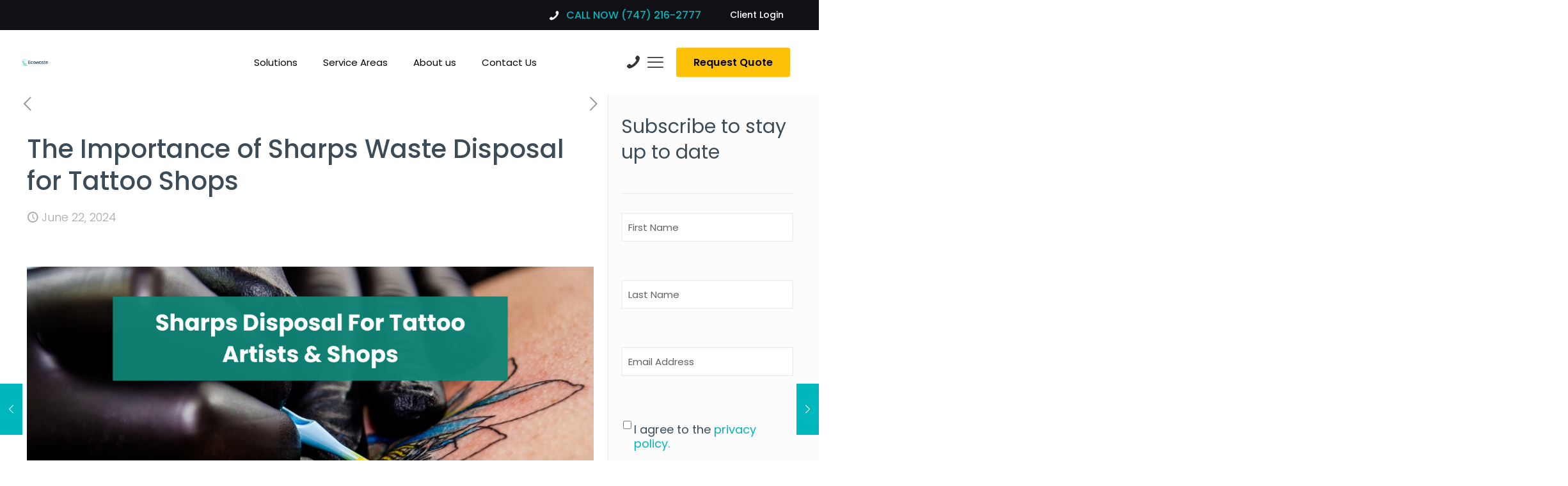

--- FILE ---
content_type: text/html; charset=utf-8
request_url: https://www.google.com/recaptcha/api2/anchor?ar=1&k=6Le_D44qAAAAALHMKhdMEFu_RFKnJNj1t2YABwGS&co=aHR0cHM6Ly93d3cuZWNvd2FzdGVzb2x1dGlvbnMuY29tOjQ0Mw..&hl=en&v=N67nZn4AqZkNcbeMu4prBgzg&size=invisible&anchor-ms=20000&execute-ms=30000&cb=d0zrvhyjm560
body_size: 48812
content:
<!DOCTYPE HTML><html dir="ltr" lang="en"><head><meta http-equiv="Content-Type" content="text/html; charset=UTF-8">
<meta http-equiv="X-UA-Compatible" content="IE=edge">
<title>reCAPTCHA</title>
<style type="text/css">
/* cyrillic-ext */
@font-face {
  font-family: 'Roboto';
  font-style: normal;
  font-weight: 400;
  font-stretch: 100%;
  src: url(//fonts.gstatic.com/s/roboto/v48/KFO7CnqEu92Fr1ME7kSn66aGLdTylUAMa3GUBHMdazTgWw.woff2) format('woff2');
  unicode-range: U+0460-052F, U+1C80-1C8A, U+20B4, U+2DE0-2DFF, U+A640-A69F, U+FE2E-FE2F;
}
/* cyrillic */
@font-face {
  font-family: 'Roboto';
  font-style: normal;
  font-weight: 400;
  font-stretch: 100%;
  src: url(//fonts.gstatic.com/s/roboto/v48/KFO7CnqEu92Fr1ME7kSn66aGLdTylUAMa3iUBHMdazTgWw.woff2) format('woff2');
  unicode-range: U+0301, U+0400-045F, U+0490-0491, U+04B0-04B1, U+2116;
}
/* greek-ext */
@font-face {
  font-family: 'Roboto';
  font-style: normal;
  font-weight: 400;
  font-stretch: 100%;
  src: url(//fonts.gstatic.com/s/roboto/v48/KFO7CnqEu92Fr1ME7kSn66aGLdTylUAMa3CUBHMdazTgWw.woff2) format('woff2');
  unicode-range: U+1F00-1FFF;
}
/* greek */
@font-face {
  font-family: 'Roboto';
  font-style: normal;
  font-weight: 400;
  font-stretch: 100%;
  src: url(//fonts.gstatic.com/s/roboto/v48/KFO7CnqEu92Fr1ME7kSn66aGLdTylUAMa3-UBHMdazTgWw.woff2) format('woff2');
  unicode-range: U+0370-0377, U+037A-037F, U+0384-038A, U+038C, U+038E-03A1, U+03A3-03FF;
}
/* math */
@font-face {
  font-family: 'Roboto';
  font-style: normal;
  font-weight: 400;
  font-stretch: 100%;
  src: url(//fonts.gstatic.com/s/roboto/v48/KFO7CnqEu92Fr1ME7kSn66aGLdTylUAMawCUBHMdazTgWw.woff2) format('woff2');
  unicode-range: U+0302-0303, U+0305, U+0307-0308, U+0310, U+0312, U+0315, U+031A, U+0326-0327, U+032C, U+032F-0330, U+0332-0333, U+0338, U+033A, U+0346, U+034D, U+0391-03A1, U+03A3-03A9, U+03B1-03C9, U+03D1, U+03D5-03D6, U+03F0-03F1, U+03F4-03F5, U+2016-2017, U+2034-2038, U+203C, U+2040, U+2043, U+2047, U+2050, U+2057, U+205F, U+2070-2071, U+2074-208E, U+2090-209C, U+20D0-20DC, U+20E1, U+20E5-20EF, U+2100-2112, U+2114-2115, U+2117-2121, U+2123-214F, U+2190, U+2192, U+2194-21AE, U+21B0-21E5, U+21F1-21F2, U+21F4-2211, U+2213-2214, U+2216-22FF, U+2308-230B, U+2310, U+2319, U+231C-2321, U+2336-237A, U+237C, U+2395, U+239B-23B7, U+23D0, U+23DC-23E1, U+2474-2475, U+25AF, U+25B3, U+25B7, U+25BD, U+25C1, U+25CA, U+25CC, U+25FB, U+266D-266F, U+27C0-27FF, U+2900-2AFF, U+2B0E-2B11, U+2B30-2B4C, U+2BFE, U+3030, U+FF5B, U+FF5D, U+1D400-1D7FF, U+1EE00-1EEFF;
}
/* symbols */
@font-face {
  font-family: 'Roboto';
  font-style: normal;
  font-weight: 400;
  font-stretch: 100%;
  src: url(//fonts.gstatic.com/s/roboto/v48/KFO7CnqEu92Fr1ME7kSn66aGLdTylUAMaxKUBHMdazTgWw.woff2) format('woff2');
  unicode-range: U+0001-000C, U+000E-001F, U+007F-009F, U+20DD-20E0, U+20E2-20E4, U+2150-218F, U+2190, U+2192, U+2194-2199, U+21AF, U+21E6-21F0, U+21F3, U+2218-2219, U+2299, U+22C4-22C6, U+2300-243F, U+2440-244A, U+2460-24FF, U+25A0-27BF, U+2800-28FF, U+2921-2922, U+2981, U+29BF, U+29EB, U+2B00-2BFF, U+4DC0-4DFF, U+FFF9-FFFB, U+10140-1018E, U+10190-1019C, U+101A0, U+101D0-101FD, U+102E0-102FB, U+10E60-10E7E, U+1D2C0-1D2D3, U+1D2E0-1D37F, U+1F000-1F0FF, U+1F100-1F1AD, U+1F1E6-1F1FF, U+1F30D-1F30F, U+1F315, U+1F31C, U+1F31E, U+1F320-1F32C, U+1F336, U+1F378, U+1F37D, U+1F382, U+1F393-1F39F, U+1F3A7-1F3A8, U+1F3AC-1F3AF, U+1F3C2, U+1F3C4-1F3C6, U+1F3CA-1F3CE, U+1F3D4-1F3E0, U+1F3ED, U+1F3F1-1F3F3, U+1F3F5-1F3F7, U+1F408, U+1F415, U+1F41F, U+1F426, U+1F43F, U+1F441-1F442, U+1F444, U+1F446-1F449, U+1F44C-1F44E, U+1F453, U+1F46A, U+1F47D, U+1F4A3, U+1F4B0, U+1F4B3, U+1F4B9, U+1F4BB, U+1F4BF, U+1F4C8-1F4CB, U+1F4D6, U+1F4DA, U+1F4DF, U+1F4E3-1F4E6, U+1F4EA-1F4ED, U+1F4F7, U+1F4F9-1F4FB, U+1F4FD-1F4FE, U+1F503, U+1F507-1F50B, U+1F50D, U+1F512-1F513, U+1F53E-1F54A, U+1F54F-1F5FA, U+1F610, U+1F650-1F67F, U+1F687, U+1F68D, U+1F691, U+1F694, U+1F698, U+1F6AD, U+1F6B2, U+1F6B9-1F6BA, U+1F6BC, U+1F6C6-1F6CF, U+1F6D3-1F6D7, U+1F6E0-1F6EA, U+1F6F0-1F6F3, U+1F6F7-1F6FC, U+1F700-1F7FF, U+1F800-1F80B, U+1F810-1F847, U+1F850-1F859, U+1F860-1F887, U+1F890-1F8AD, U+1F8B0-1F8BB, U+1F8C0-1F8C1, U+1F900-1F90B, U+1F93B, U+1F946, U+1F984, U+1F996, U+1F9E9, U+1FA00-1FA6F, U+1FA70-1FA7C, U+1FA80-1FA89, U+1FA8F-1FAC6, U+1FACE-1FADC, U+1FADF-1FAE9, U+1FAF0-1FAF8, U+1FB00-1FBFF;
}
/* vietnamese */
@font-face {
  font-family: 'Roboto';
  font-style: normal;
  font-weight: 400;
  font-stretch: 100%;
  src: url(//fonts.gstatic.com/s/roboto/v48/KFO7CnqEu92Fr1ME7kSn66aGLdTylUAMa3OUBHMdazTgWw.woff2) format('woff2');
  unicode-range: U+0102-0103, U+0110-0111, U+0128-0129, U+0168-0169, U+01A0-01A1, U+01AF-01B0, U+0300-0301, U+0303-0304, U+0308-0309, U+0323, U+0329, U+1EA0-1EF9, U+20AB;
}
/* latin-ext */
@font-face {
  font-family: 'Roboto';
  font-style: normal;
  font-weight: 400;
  font-stretch: 100%;
  src: url(//fonts.gstatic.com/s/roboto/v48/KFO7CnqEu92Fr1ME7kSn66aGLdTylUAMa3KUBHMdazTgWw.woff2) format('woff2');
  unicode-range: U+0100-02BA, U+02BD-02C5, U+02C7-02CC, U+02CE-02D7, U+02DD-02FF, U+0304, U+0308, U+0329, U+1D00-1DBF, U+1E00-1E9F, U+1EF2-1EFF, U+2020, U+20A0-20AB, U+20AD-20C0, U+2113, U+2C60-2C7F, U+A720-A7FF;
}
/* latin */
@font-face {
  font-family: 'Roboto';
  font-style: normal;
  font-weight: 400;
  font-stretch: 100%;
  src: url(//fonts.gstatic.com/s/roboto/v48/KFO7CnqEu92Fr1ME7kSn66aGLdTylUAMa3yUBHMdazQ.woff2) format('woff2');
  unicode-range: U+0000-00FF, U+0131, U+0152-0153, U+02BB-02BC, U+02C6, U+02DA, U+02DC, U+0304, U+0308, U+0329, U+2000-206F, U+20AC, U+2122, U+2191, U+2193, U+2212, U+2215, U+FEFF, U+FFFD;
}
/* cyrillic-ext */
@font-face {
  font-family: 'Roboto';
  font-style: normal;
  font-weight: 500;
  font-stretch: 100%;
  src: url(//fonts.gstatic.com/s/roboto/v48/KFO7CnqEu92Fr1ME7kSn66aGLdTylUAMa3GUBHMdazTgWw.woff2) format('woff2');
  unicode-range: U+0460-052F, U+1C80-1C8A, U+20B4, U+2DE0-2DFF, U+A640-A69F, U+FE2E-FE2F;
}
/* cyrillic */
@font-face {
  font-family: 'Roboto';
  font-style: normal;
  font-weight: 500;
  font-stretch: 100%;
  src: url(//fonts.gstatic.com/s/roboto/v48/KFO7CnqEu92Fr1ME7kSn66aGLdTylUAMa3iUBHMdazTgWw.woff2) format('woff2');
  unicode-range: U+0301, U+0400-045F, U+0490-0491, U+04B0-04B1, U+2116;
}
/* greek-ext */
@font-face {
  font-family: 'Roboto';
  font-style: normal;
  font-weight: 500;
  font-stretch: 100%;
  src: url(//fonts.gstatic.com/s/roboto/v48/KFO7CnqEu92Fr1ME7kSn66aGLdTylUAMa3CUBHMdazTgWw.woff2) format('woff2');
  unicode-range: U+1F00-1FFF;
}
/* greek */
@font-face {
  font-family: 'Roboto';
  font-style: normal;
  font-weight: 500;
  font-stretch: 100%;
  src: url(//fonts.gstatic.com/s/roboto/v48/KFO7CnqEu92Fr1ME7kSn66aGLdTylUAMa3-UBHMdazTgWw.woff2) format('woff2');
  unicode-range: U+0370-0377, U+037A-037F, U+0384-038A, U+038C, U+038E-03A1, U+03A3-03FF;
}
/* math */
@font-face {
  font-family: 'Roboto';
  font-style: normal;
  font-weight: 500;
  font-stretch: 100%;
  src: url(//fonts.gstatic.com/s/roboto/v48/KFO7CnqEu92Fr1ME7kSn66aGLdTylUAMawCUBHMdazTgWw.woff2) format('woff2');
  unicode-range: U+0302-0303, U+0305, U+0307-0308, U+0310, U+0312, U+0315, U+031A, U+0326-0327, U+032C, U+032F-0330, U+0332-0333, U+0338, U+033A, U+0346, U+034D, U+0391-03A1, U+03A3-03A9, U+03B1-03C9, U+03D1, U+03D5-03D6, U+03F0-03F1, U+03F4-03F5, U+2016-2017, U+2034-2038, U+203C, U+2040, U+2043, U+2047, U+2050, U+2057, U+205F, U+2070-2071, U+2074-208E, U+2090-209C, U+20D0-20DC, U+20E1, U+20E5-20EF, U+2100-2112, U+2114-2115, U+2117-2121, U+2123-214F, U+2190, U+2192, U+2194-21AE, U+21B0-21E5, U+21F1-21F2, U+21F4-2211, U+2213-2214, U+2216-22FF, U+2308-230B, U+2310, U+2319, U+231C-2321, U+2336-237A, U+237C, U+2395, U+239B-23B7, U+23D0, U+23DC-23E1, U+2474-2475, U+25AF, U+25B3, U+25B7, U+25BD, U+25C1, U+25CA, U+25CC, U+25FB, U+266D-266F, U+27C0-27FF, U+2900-2AFF, U+2B0E-2B11, U+2B30-2B4C, U+2BFE, U+3030, U+FF5B, U+FF5D, U+1D400-1D7FF, U+1EE00-1EEFF;
}
/* symbols */
@font-face {
  font-family: 'Roboto';
  font-style: normal;
  font-weight: 500;
  font-stretch: 100%;
  src: url(//fonts.gstatic.com/s/roboto/v48/KFO7CnqEu92Fr1ME7kSn66aGLdTylUAMaxKUBHMdazTgWw.woff2) format('woff2');
  unicode-range: U+0001-000C, U+000E-001F, U+007F-009F, U+20DD-20E0, U+20E2-20E4, U+2150-218F, U+2190, U+2192, U+2194-2199, U+21AF, U+21E6-21F0, U+21F3, U+2218-2219, U+2299, U+22C4-22C6, U+2300-243F, U+2440-244A, U+2460-24FF, U+25A0-27BF, U+2800-28FF, U+2921-2922, U+2981, U+29BF, U+29EB, U+2B00-2BFF, U+4DC0-4DFF, U+FFF9-FFFB, U+10140-1018E, U+10190-1019C, U+101A0, U+101D0-101FD, U+102E0-102FB, U+10E60-10E7E, U+1D2C0-1D2D3, U+1D2E0-1D37F, U+1F000-1F0FF, U+1F100-1F1AD, U+1F1E6-1F1FF, U+1F30D-1F30F, U+1F315, U+1F31C, U+1F31E, U+1F320-1F32C, U+1F336, U+1F378, U+1F37D, U+1F382, U+1F393-1F39F, U+1F3A7-1F3A8, U+1F3AC-1F3AF, U+1F3C2, U+1F3C4-1F3C6, U+1F3CA-1F3CE, U+1F3D4-1F3E0, U+1F3ED, U+1F3F1-1F3F3, U+1F3F5-1F3F7, U+1F408, U+1F415, U+1F41F, U+1F426, U+1F43F, U+1F441-1F442, U+1F444, U+1F446-1F449, U+1F44C-1F44E, U+1F453, U+1F46A, U+1F47D, U+1F4A3, U+1F4B0, U+1F4B3, U+1F4B9, U+1F4BB, U+1F4BF, U+1F4C8-1F4CB, U+1F4D6, U+1F4DA, U+1F4DF, U+1F4E3-1F4E6, U+1F4EA-1F4ED, U+1F4F7, U+1F4F9-1F4FB, U+1F4FD-1F4FE, U+1F503, U+1F507-1F50B, U+1F50D, U+1F512-1F513, U+1F53E-1F54A, U+1F54F-1F5FA, U+1F610, U+1F650-1F67F, U+1F687, U+1F68D, U+1F691, U+1F694, U+1F698, U+1F6AD, U+1F6B2, U+1F6B9-1F6BA, U+1F6BC, U+1F6C6-1F6CF, U+1F6D3-1F6D7, U+1F6E0-1F6EA, U+1F6F0-1F6F3, U+1F6F7-1F6FC, U+1F700-1F7FF, U+1F800-1F80B, U+1F810-1F847, U+1F850-1F859, U+1F860-1F887, U+1F890-1F8AD, U+1F8B0-1F8BB, U+1F8C0-1F8C1, U+1F900-1F90B, U+1F93B, U+1F946, U+1F984, U+1F996, U+1F9E9, U+1FA00-1FA6F, U+1FA70-1FA7C, U+1FA80-1FA89, U+1FA8F-1FAC6, U+1FACE-1FADC, U+1FADF-1FAE9, U+1FAF0-1FAF8, U+1FB00-1FBFF;
}
/* vietnamese */
@font-face {
  font-family: 'Roboto';
  font-style: normal;
  font-weight: 500;
  font-stretch: 100%;
  src: url(//fonts.gstatic.com/s/roboto/v48/KFO7CnqEu92Fr1ME7kSn66aGLdTylUAMa3OUBHMdazTgWw.woff2) format('woff2');
  unicode-range: U+0102-0103, U+0110-0111, U+0128-0129, U+0168-0169, U+01A0-01A1, U+01AF-01B0, U+0300-0301, U+0303-0304, U+0308-0309, U+0323, U+0329, U+1EA0-1EF9, U+20AB;
}
/* latin-ext */
@font-face {
  font-family: 'Roboto';
  font-style: normal;
  font-weight: 500;
  font-stretch: 100%;
  src: url(//fonts.gstatic.com/s/roboto/v48/KFO7CnqEu92Fr1ME7kSn66aGLdTylUAMa3KUBHMdazTgWw.woff2) format('woff2');
  unicode-range: U+0100-02BA, U+02BD-02C5, U+02C7-02CC, U+02CE-02D7, U+02DD-02FF, U+0304, U+0308, U+0329, U+1D00-1DBF, U+1E00-1E9F, U+1EF2-1EFF, U+2020, U+20A0-20AB, U+20AD-20C0, U+2113, U+2C60-2C7F, U+A720-A7FF;
}
/* latin */
@font-face {
  font-family: 'Roboto';
  font-style: normal;
  font-weight: 500;
  font-stretch: 100%;
  src: url(//fonts.gstatic.com/s/roboto/v48/KFO7CnqEu92Fr1ME7kSn66aGLdTylUAMa3yUBHMdazQ.woff2) format('woff2');
  unicode-range: U+0000-00FF, U+0131, U+0152-0153, U+02BB-02BC, U+02C6, U+02DA, U+02DC, U+0304, U+0308, U+0329, U+2000-206F, U+20AC, U+2122, U+2191, U+2193, U+2212, U+2215, U+FEFF, U+FFFD;
}
/* cyrillic-ext */
@font-face {
  font-family: 'Roboto';
  font-style: normal;
  font-weight: 900;
  font-stretch: 100%;
  src: url(//fonts.gstatic.com/s/roboto/v48/KFO7CnqEu92Fr1ME7kSn66aGLdTylUAMa3GUBHMdazTgWw.woff2) format('woff2');
  unicode-range: U+0460-052F, U+1C80-1C8A, U+20B4, U+2DE0-2DFF, U+A640-A69F, U+FE2E-FE2F;
}
/* cyrillic */
@font-face {
  font-family: 'Roboto';
  font-style: normal;
  font-weight: 900;
  font-stretch: 100%;
  src: url(//fonts.gstatic.com/s/roboto/v48/KFO7CnqEu92Fr1ME7kSn66aGLdTylUAMa3iUBHMdazTgWw.woff2) format('woff2');
  unicode-range: U+0301, U+0400-045F, U+0490-0491, U+04B0-04B1, U+2116;
}
/* greek-ext */
@font-face {
  font-family: 'Roboto';
  font-style: normal;
  font-weight: 900;
  font-stretch: 100%;
  src: url(//fonts.gstatic.com/s/roboto/v48/KFO7CnqEu92Fr1ME7kSn66aGLdTylUAMa3CUBHMdazTgWw.woff2) format('woff2');
  unicode-range: U+1F00-1FFF;
}
/* greek */
@font-face {
  font-family: 'Roboto';
  font-style: normal;
  font-weight: 900;
  font-stretch: 100%;
  src: url(//fonts.gstatic.com/s/roboto/v48/KFO7CnqEu92Fr1ME7kSn66aGLdTylUAMa3-UBHMdazTgWw.woff2) format('woff2');
  unicode-range: U+0370-0377, U+037A-037F, U+0384-038A, U+038C, U+038E-03A1, U+03A3-03FF;
}
/* math */
@font-face {
  font-family: 'Roboto';
  font-style: normal;
  font-weight: 900;
  font-stretch: 100%;
  src: url(//fonts.gstatic.com/s/roboto/v48/KFO7CnqEu92Fr1ME7kSn66aGLdTylUAMawCUBHMdazTgWw.woff2) format('woff2');
  unicode-range: U+0302-0303, U+0305, U+0307-0308, U+0310, U+0312, U+0315, U+031A, U+0326-0327, U+032C, U+032F-0330, U+0332-0333, U+0338, U+033A, U+0346, U+034D, U+0391-03A1, U+03A3-03A9, U+03B1-03C9, U+03D1, U+03D5-03D6, U+03F0-03F1, U+03F4-03F5, U+2016-2017, U+2034-2038, U+203C, U+2040, U+2043, U+2047, U+2050, U+2057, U+205F, U+2070-2071, U+2074-208E, U+2090-209C, U+20D0-20DC, U+20E1, U+20E5-20EF, U+2100-2112, U+2114-2115, U+2117-2121, U+2123-214F, U+2190, U+2192, U+2194-21AE, U+21B0-21E5, U+21F1-21F2, U+21F4-2211, U+2213-2214, U+2216-22FF, U+2308-230B, U+2310, U+2319, U+231C-2321, U+2336-237A, U+237C, U+2395, U+239B-23B7, U+23D0, U+23DC-23E1, U+2474-2475, U+25AF, U+25B3, U+25B7, U+25BD, U+25C1, U+25CA, U+25CC, U+25FB, U+266D-266F, U+27C0-27FF, U+2900-2AFF, U+2B0E-2B11, U+2B30-2B4C, U+2BFE, U+3030, U+FF5B, U+FF5D, U+1D400-1D7FF, U+1EE00-1EEFF;
}
/* symbols */
@font-face {
  font-family: 'Roboto';
  font-style: normal;
  font-weight: 900;
  font-stretch: 100%;
  src: url(//fonts.gstatic.com/s/roboto/v48/KFO7CnqEu92Fr1ME7kSn66aGLdTylUAMaxKUBHMdazTgWw.woff2) format('woff2');
  unicode-range: U+0001-000C, U+000E-001F, U+007F-009F, U+20DD-20E0, U+20E2-20E4, U+2150-218F, U+2190, U+2192, U+2194-2199, U+21AF, U+21E6-21F0, U+21F3, U+2218-2219, U+2299, U+22C4-22C6, U+2300-243F, U+2440-244A, U+2460-24FF, U+25A0-27BF, U+2800-28FF, U+2921-2922, U+2981, U+29BF, U+29EB, U+2B00-2BFF, U+4DC0-4DFF, U+FFF9-FFFB, U+10140-1018E, U+10190-1019C, U+101A0, U+101D0-101FD, U+102E0-102FB, U+10E60-10E7E, U+1D2C0-1D2D3, U+1D2E0-1D37F, U+1F000-1F0FF, U+1F100-1F1AD, U+1F1E6-1F1FF, U+1F30D-1F30F, U+1F315, U+1F31C, U+1F31E, U+1F320-1F32C, U+1F336, U+1F378, U+1F37D, U+1F382, U+1F393-1F39F, U+1F3A7-1F3A8, U+1F3AC-1F3AF, U+1F3C2, U+1F3C4-1F3C6, U+1F3CA-1F3CE, U+1F3D4-1F3E0, U+1F3ED, U+1F3F1-1F3F3, U+1F3F5-1F3F7, U+1F408, U+1F415, U+1F41F, U+1F426, U+1F43F, U+1F441-1F442, U+1F444, U+1F446-1F449, U+1F44C-1F44E, U+1F453, U+1F46A, U+1F47D, U+1F4A3, U+1F4B0, U+1F4B3, U+1F4B9, U+1F4BB, U+1F4BF, U+1F4C8-1F4CB, U+1F4D6, U+1F4DA, U+1F4DF, U+1F4E3-1F4E6, U+1F4EA-1F4ED, U+1F4F7, U+1F4F9-1F4FB, U+1F4FD-1F4FE, U+1F503, U+1F507-1F50B, U+1F50D, U+1F512-1F513, U+1F53E-1F54A, U+1F54F-1F5FA, U+1F610, U+1F650-1F67F, U+1F687, U+1F68D, U+1F691, U+1F694, U+1F698, U+1F6AD, U+1F6B2, U+1F6B9-1F6BA, U+1F6BC, U+1F6C6-1F6CF, U+1F6D3-1F6D7, U+1F6E0-1F6EA, U+1F6F0-1F6F3, U+1F6F7-1F6FC, U+1F700-1F7FF, U+1F800-1F80B, U+1F810-1F847, U+1F850-1F859, U+1F860-1F887, U+1F890-1F8AD, U+1F8B0-1F8BB, U+1F8C0-1F8C1, U+1F900-1F90B, U+1F93B, U+1F946, U+1F984, U+1F996, U+1F9E9, U+1FA00-1FA6F, U+1FA70-1FA7C, U+1FA80-1FA89, U+1FA8F-1FAC6, U+1FACE-1FADC, U+1FADF-1FAE9, U+1FAF0-1FAF8, U+1FB00-1FBFF;
}
/* vietnamese */
@font-face {
  font-family: 'Roboto';
  font-style: normal;
  font-weight: 900;
  font-stretch: 100%;
  src: url(//fonts.gstatic.com/s/roboto/v48/KFO7CnqEu92Fr1ME7kSn66aGLdTylUAMa3OUBHMdazTgWw.woff2) format('woff2');
  unicode-range: U+0102-0103, U+0110-0111, U+0128-0129, U+0168-0169, U+01A0-01A1, U+01AF-01B0, U+0300-0301, U+0303-0304, U+0308-0309, U+0323, U+0329, U+1EA0-1EF9, U+20AB;
}
/* latin-ext */
@font-face {
  font-family: 'Roboto';
  font-style: normal;
  font-weight: 900;
  font-stretch: 100%;
  src: url(//fonts.gstatic.com/s/roboto/v48/KFO7CnqEu92Fr1ME7kSn66aGLdTylUAMa3KUBHMdazTgWw.woff2) format('woff2');
  unicode-range: U+0100-02BA, U+02BD-02C5, U+02C7-02CC, U+02CE-02D7, U+02DD-02FF, U+0304, U+0308, U+0329, U+1D00-1DBF, U+1E00-1E9F, U+1EF2-1EFF, U+2020, U+20A0-20AB, U+20AD-20C0, U+2113, U+2C60-2C7F, U+A720-A7FF;
}
/* latin */
@font-face {
  font-family: 'Roboto';
  font-style: normal;
  font-weight: 900;
  font-stretch: 100%;
  src: url(//fonts.gstatic.com/s/roboto/v48/KFO7CnqEu92Fr1ME7kSn66aGLdTylUAMa3yUBHMdazQ.woff2) format('woff2');
  unicode-range: U+0000-00FF, U+0131, U+0152-0153, U+02BB-02BC, U+02C6, U+02DA, U+02DC, U+0304, U+0308, U+0329, U+2000-206F, U+20AC, U+2122, U+2191, U+2193, U+2212, U+2215, U+FEFF, U+FFFD;
}

</style>
<link rel="stylesheet" type="text/css" href="https://www.gstatic.com/recaptcha/releases/N67nZn4AqZkNcbeMu4prBgzg/styles__ltr.css">
<script nonce="bwXdWRURaa3-xH18wbl2VA" type="text/javascript">window['__recaptcha_api'] = 'https://www.google.com/recaptcha/api2/';</script>
<script type="text/javascript" src="https://www.gstatic.com/recaptcha/releases/N67nZn4AqZkNcbeMu4prBgzg/recaptcha__en.js" nonce="bwXdWRURaa3-xH18wbl2VA">
      
    </script></head>
<body><div id="rc-anchor-alert" class="rc-anchor-alert"></div>
<input type="hidden" id="recaptcha-token" value="[base64]">
<script type="text/javascript" nonce="bwXdWRURaa3-xH18wbl2VA">
      recaptcha.anchor.Main.init("[\x22ainput\x22,[\x22bgdata\x22,\x22\x22,\[base64]/[base64]/[base64]/ZyhXLGgpOnEoW04sMjEsbF0sVywwKSxoKSxmYWxzZSxmYWxzZSl9Y2F0Y2goayl7RygzNTgsVyk/[base64]/[base64]/[base64]/[base64]/[base64]/[base64]/[base64]/bmV3IEJbT10oRFswXSk6dz09Mj9uZXcgQltPXShEWzBdLERbMV0pOnc9PTM/bmV3IEJbT10oRFswXSxEWzFdLERbMl0pOnc9PTQ/[base64]/[base64]/[base64]/[base64]/[base64]\\u003d\x22,\[base64]\\u003d\x22,\[base64]/DrMKBw4gxbj1zwpJvNwbCuy/CpBnClDFuw6Qdb8K/wr3Dsi9Iwr9kC37DsSrCqsKbA0FAw74TRMKUwpMqVMK8w44MF3bCr1TDrC9HwqnDuMKtw7k8w5dIKRvDvMO7w4/DrQM8worCji/Du8OEPndvw51rIsO3w4VtBMOuQ8K1VsKDwo3Cp8Kpwog0IMKAw5A1FxXCqAgTNFDDvxlFRsKRAMOiCBUrw5hSwqHDsMORSMONw4zDncOBcsOxf8O/[base64]/R13ChxU/G8KDCMKEw7Z6RsOfw6HCkMOhwr43MwXCtsKMw5rDtsK3R8KoJSR+Pk4gwrQJw4Q/w7tywpTCoAHCrMKuw6MywrZxA8ONOzvCoClcwpPCgsOiwp3Chz7Cg1U8YMKpcMKzJMO9Z8K9AVHCji8DJzs4UXjDni5IwpLCnsOUQ8Knw7o3ZMOYJsKWN8KDXltsXzR8NzHDoF4nwqB5w53DqkV6SMKHw4nDtcOHG8Kow5x2BVEHDsOxwo/ClC7DkC7ChMOIXVNBwoQpwoZnSMKYaj7CgsOQw67CkRPCuVp0w7nDgFnDhSnCnwVBwoDDocO4wqk2w40VacKCHHrCu8K6HsOxwp3Dij0Awo/Dk8KPETkQYMOxNFk5UMONXnvDh8Kdw77DmHtABD4ew4rCo8OHw5RgwpXDqkrCoRRLw6zCrjd0wqgGays1YHrCt8Kvw5/CicKgw6I/Lz/Ctyt3wodxAMKoR8KlwpzCrSAVfDbCr37Duk0tw7k9w6/DnDt2Vl9BO8Kww5Rcw4BFwpYIw7TDthTCvQXCucKUwr/DuB8xdsKdwp7DuwktZMOPw57DoMKvw4/DsmvCn11EWMOUG8K3NcK4woHCiMKpJzxbwoXCpMOgfkwDFsKjDQPCmExTwqxNWXxGVMOhRGvDt03CqcO4BsOjVyLCm18+ecO2e8OWwpbCr25dScO6w43CgMKMw4HDvANCw7JkOcO9w6saRHTDpTtOMVRpw7gRwoRGb8O/Dzllc8KvaWTDp24XXMOHw4Uow7DCmcOSa8KXw53DpsKQwpoXOA3CmcKywqDClFHCpG4/woEVw7dmw5HDpk/[base64]/[base64]/[base64]/DosOiQ0IuSHnDuE/CixdzwqUBKsKMQcOfwqTCj8KoBBbDn8KDwo3Cm8KZwoZQwqJ5TsKww4nCgcOCwpjChVPCscObeARlVS7DrMKnwoV/ASINw7rDiWNYGsKmw7UYHcKsHQ3ClwnCpV7CgWc2ARjDscOIwpVoBcOQORzCg8KQPl1ewrTDuMKuwpLDrkrDrU94w4ADXsK7F8OsQxUBwqnClS/DvsOdEGTDoEVdwovDl8KEwrYkD8OOU2DCt8KaSUrCsEFXdcOLDsKmwqbDnMK2S8KGHcOrA1ZlwpTCrMK4wqXCq8KOGS7DiMOow7JZA8Ktw5TDg8KAw7BUHCPCnMK0JyoHeyDDsMOlw5bCscKcTmwsXsO2N8OgwrU6wqk6VX7Dq8OAwpsGwrzChE/DjE/[base64]/F0bCkxcjw68FacKnJnTCpRbCphXCi11KLsKbGsKtKMOHCsOUV8Ofw6VJBVVtJRDCjsOcRmnDmsKww5nDmhPCo8Oow4deXg/DgjDCvl1Qwqw+ZsKkGsOzwqNKTFc5YsKUwqZiDMOqe1nDrxbDoBcIKSoyRsKnwrtyU8K0wqJhwplAw5fCg3d/wqFreBbCksO3NMOIETDDvBJKWkfDtXHCjcO5UMOXbTMpSSTDv8Khw5DDjR/[base64]/J8K4EsOKwoPCkcKNw77CmUjCpRXCqMO1UsKfwq7CqMKEcsK4wqM+ZQXCmA/DpDFXwrHCiBp8wpPDssO4K8OUJMKTNzzDlGXCkcOlScKMwqRZw6/[base64]/[base64]/DpMKwwqjDuHvCmgrDunvDonPDgMKaRmrDqFcOGcKtw7wuw7TDk2vDlsOxHlrDvkfDn8OeccOfGMK9wq/Cu1s+w6UWwow8K8O3wp9zwrzComDDjsKrSjLCuQk1QsOPEXvCnDw/BB92SMKowrXCp8OCw4cvMGXCtMKQYQdpw4gYA3rDgl3Ci8KRc8KGQcOtSsKjw7TClVXCrVDCv8K+w4RJw4pYMcK8wqDDtVvDg0zDskbDpE/DgQ/CnkrChxovRQTDligDWAddKcKpRTTDgsKJwpzDosKcw4IUw5oqwq3Ct0/[base64]/[base64]/CgMKyEl7CikrCviPDt8K8w7ZkQMKAHMKDwopmeTjDmnHDjV4WwqFXO2XCncKow6jDng8LJANcwqZvwrN+wptKETfDsGzDqkBlwoZiw6Ivw6FUw7rDjlXDsMKCwrPCoMKrWxgSw6zDhUrDl8KTwr/[base64]/ChWgMAxfClk/DisKsw7XClcKaFcKxw4lXG8OMw47CqsOyQErDuVDCsWpPwpXDhlDDpMKhBmpeJ0HChMOXR8K7IAXCnTPCrcOCwp0Rwq3CjAzDuVhew47DpXvCkDfDh8ORdsKzwo/CmHMLI3PDolcAH8OjPcOJEXN4H0HDkmAGKnbCqSEGw5h9worCtcOWVsOywoTCgcObw4nCmVItcMKzeEnDtAs1w7nDmMKjbEtYYMKHwrhgw7UCM3LDiMKZVcO+UWLCnR/[base64]/CpTpVBMKsTMO/P8KpwrogAXbCgcOAb8Kyw5XDm8O6wpExCwluw6HCusKDLMOJwqV/fxzDkA7CmcO9f8OMA1kmw4zDi8KPw5Eea8ORwoZCHcOnw6tvI8Kqw6FsWcKDTysxwptow67Cs8KrwojCusKaVsOTwofCrF11w6vClHjCn8K1fsO1DcOgwotfJsKfBcKGw5kYT8Oyw5zDnMKkAWYYw7RGI8OjwqBow5Vyw6LDqTLCnyHCqcKwwr/CisKCw47ChT3CscONw5LCtMOPQ8KrVzkSCxFLb3/CkVECw6bCr1zCrcOJfFNXdcKPSxHDtR/DiXzDkcOGOsKpehvCqMKXXyHCnMOzHcOLZ2XChVrDqCDCswxqXMOiwq52w4DCosKrw5jCgm/DtnwzD19gEGkHV8KpQ0NPw4PDmcOOLz4VGcOVHSBHwovDq8OMwqNbw5HDoGPDrzHCmsKUBVLDi1B6JGlSFE0ww5wCwojCrmDChMOawr/[base64]/DiS/[base64]/DncO7H8OPw7rDiMKwwpdvw7vDuAwhBUzCggtGRl8uO1kGw6gnOMOTwqxFDC/CpRXDnsOjwpJUwoxoHsKnCknCqS8Xc8KWUANbw5jCj8Ovc8KYdypbwqVQUCzCgcOFPl/DkRJGwprCnsKtw5J4w6XDusKRfsODTmfCuknCksKUwqjCg2gzw5/DpsOHwrTCkS0IwqkJw7IFZMKWB8KCwr7DjXhNw7sTwrnDkikow5rDs8KhcRXDjMORDMOqAyA0LwvCkyk6wpnDscO/TMKJwqbCkMKPUgMcwoFcwrIXWMOXEsKCMDYMD8OPcFptwoMFMcK5w6DDiG9LTcKONMOhEMK2w4pBwr4AwoPDo8Ozw7jCvHYtRG3DrMKHw78xwqINHyfDlT/CscOXETXDgMKZwojCgsKBw7DDrk1TX28bw7ZYwq7DjcKewooUJsOHwoDDnxlEwoHCk13DizHDkMK/wowrw60/Wml2wqBRMcK5wqcBelHChRHCgEp2w5xBwpRWC0vDuz3CvMKQwpxWNsOawrLDp8O5Wg44w6x+QBwiw5Y6JsKiw6V6wpxCwpc2csKgAMK3wqN5U2NRFkrDsSdMaTTDhcKWBsOkJsOvU8OBNUAJw6olWh3Dj3PCicK/wpDDi8ONwrFOJ2PDs8O/GGfDkBd2MFlLM8OZOcKSOsKTw5zCsnzDssKCw5rCuGJNESh2wrrDsMKIFsOTO8K7w7APw5vCvMKDccKlw6J9woTDgggyMidxw6/DnVc3M8O3w6IQwrzDhsO9dhFPPcKzKQzCinzDnsOVBMK8PELCh8OSwoPDhgTCtsKOaBkiw4REXD/CuWIRwp5QK8KFwpRIGcO6URnCu3tKwo1/[base64]/Cn8KdwprDmxFDwqthw6QzPSnCtcOPwo/Dm8OVwokcBcOCwrPCn1DDl8O0RGwFwprCuzA5JMKuw40pw4BhXMOBYVoWYRI6w7pNwrjDux06w5DCkMK8DWHDgsO9w4DDsMOEw5zDocK0wo8zwpJfw7rCuENRwq3DtX8cw7nDt8K7wqthw5zCkDw+w6TDjlrDh8Kow4pTwpVaVcORXjY/wqPCmDbCgkzCrFTDu3DCjcK5AmFWwpEow4vCqhvCtMOSwohRwp5TfcK8wpvDv8OFwpnCnz13wqfCrsOBOjg3wrvCvih+Ymhbw7jClRFIHELDigTDgynDnsO6wo/DkjTDqUfDv8OHAW1vw6bDoMK/wqPCgcOZCsKFw7IVUhzDhzkVwoXDoVcYVMKLbsKCVhvCmcKhJ8O9csKTwqtqw63ClXHChMK2UcKxQ8Okw7gDNsO6w4Blwp/DncOqS2oqW8Kxw41/dMKkcm7DicKswrVfQcKEw5jCnjDCiQYwwpURwrU9W8OebcKyFyDDt347XMKMwpfDn8Kfw47DosKqw4bDhCfCgn7CjsKewpvCucKEw5fCvTnDnsKHN8KlaVzDtcOtwqzDlMOlw53CncOUwp0mb8OWwplSVhQGwqI0wq8bCMO5woDDlW/CjMKIw5TClMO8L3Nwwog1woPCusKBwrMTLMOjBRrCtsKkwo/[base64]/CrcKzw7fDjjlCbsKQYsK5wq/CgsKiLwM0ekPDkCxTwqDDumcPw7jCt2bDo0xvw5hsVnjDhcKpw4cEw5/[base64]/[base64]/CnxTDqcOYWWnDhiVOwo5WwobCmMOhwopDRVvDlcOYMwstYWB/wo/CmUJtw5rCpcKcVcOEHXV9w40EM8Kvw63CiMOGwqDCpcOfaXFXJBBkC3ggwrjDmkQZUcODw4MiwoZ8Z8K0HsKmZsKCw5HDrcK4C8OZwobCm8KMw4UWw5cRw4EabcKnRxNwwoDDpMOowrHCs8Osw5jComPCrizDrsOLwpsbwp/CjcODE8K9wqAjDsKBw5jCmEAdX8KRwrcJw4QAwp3DjcKQwqFhSsKcU8K6wprDpiXCi3DDpHtkQy4hGy7CkcKREMOHX2lWcGjDsDFjJCcYw68XJVHDpAAXJQrChjRtwoNWwqt8N8OmbsOTw4nDgcO6Q8O7w481D2w/WsKfwp3DjsKzw7tYwpYewo/DpsO2dMK5woJdc8O7wqQ7w6/[base64]/CkMKyw6l/w4TDlcKPw6QRJcOfwqzCqGHDmwjDiAdYKyvDtGV5L3UWwq9FKMKxeyEDXSbDp8Oew6dZw7hYwpLDiQDDi0DDgsOjwrTDt8KVw5M2EsOQSMOoJ2YoHMO8w4XDqCZEHWXDksKYc1rCssKrwoExw4DCjjPCqGnCmnrDilLCl8OyQsKlXcOjOsOMJsOsOlk/w68JwqwgQcO0fsOgCjl8wozChcONw7nDnBpNw6cjw6HCkcKsw7AKWsO6w6HClGzCikzDoMOpw7pmfcKIwqYsw73DjMKGwpXCgCHClActOsO2wqF9Z8KmFsKeSS93d3Jkw5fDksKrS0IlVsOjwpY+w5c8w60VOz5ARzMXU8OfQcOhwo/DuMKSwrrCjmPDusO5GsKRAMKnP8Kbw43DncOMw4HCvizCkQUmPnFtV1LChcOiTcOmMMKjNcKiwpEWFmMYek3CmUXCjXFQwo/DhH9IQsKjwofDk8KiwqBnw7ZpwqTDi8OIwqHDhMOFasKxw47Dk8OWwoA0TS3CmsK0w4/CicOkBl7DqsOlwrfDlsKjIy7Dh0F/[base64]/[base64]/DjsKfbhBrw6jDlGJfO8O2woluwqbDoMO6w4lAw5gywrzCrkRFMR7Cv8OXLStiw5jCosKWARRtwr7CqzTCvwEcAR/Cv2tgMhfCozXCmBJ4J0DCtcOKw4nChjrChmkzBMO2w5U1C8OYwqwdw5zCn8KBKQFAwqbCpkLCgg/DvGrClxwcZcOQZsOXwot5w43CmSwrwpnCtsOfwoLCtiDCoBVsBxXCgsOjw4kGPmZrA8KcwrvDvzrDizlUXwLDlMKsw43Cl8O3ZMOpw7HDlQ8Jw4QCVl8tBVDDicOxVcKow6Ndwq7CqivDh2DDhW16W8ObbFkjYl5QWcK7DcOjwpTCgi/CmcKEw6xmworCmAzDtcOKf8OlX8OJDlB5dCInwq8tVFDCgcKddjkRw6TDrXZBZcO/VV/Di1bDhGY1YMODFDfDgMOqwpvCgFE/wpLDnU5cAcONNn9/XXjCnsO0w6VMZSnDg8Kqwq3Cm8Knw7M9woXDvsOHw4nDk3vDtMKBw5vDrw/[base64]/IwJvwpjDtcO3w7LDncKdT1/Dug3DiCzDmRnCk8K2OcOULxLCiMOcDcKmwq0hGg3CnkTDgDXDtgozwovDrzwPwqvDtMKiwq9pw7loLl3DsMOLwq0sBnQ0ccK8w6vDkMKrDsOwMcK/wrYFMMOOw63DtsOyDBgrw5PCriJuUhJ8w5bCrsOkDsOhWT/ClwVcwpsRI0XCqcKhwoxnUWNwLMOUw4kLXsKSccKkwrlMwoddPh7DnU1Uwo/DtsK/MVl5wqYqwq42QsKbw5bCvEzDpMOPUcOfwoLCkzl6GBjDlMOzwrPCpGHDtWI4w5ZoHm/[base64]/Cn8KuwpwTJsKzAwZdw6EwfMKkw6Uhw6t2fcK9wrRiw7sfwqLCk8K+A0fDsibCnMOaw5TCuV9fNMO3w5/DshgVNVDDu0QKw6IeO8O2w7tiA3jDn8KKAxxlw4dbNMKPw7TDr8OMGcKJSsKzw57Dn8KgTlVuwrgBeMOOZMODwqHDklnCqsO6w7rDrgwMXcOpCiPCqis6w7xgd15fwpfDu01Pw5fChMOkwooffsK/wofDp8KcHsOtwrTDm8OfwqrCoSXCsWBkaUzDlMKIIGlLwqTDhMK5wrBvw6bDucOSwoTCklRCfG4SwoMYwojChDo+w4tjw5EEw7nDp8OMcMK+RMOPw4vCvMK1woDCg1g/[base64]/Cr0fCkU/Ck8KxwonCrjgmwrbDo8KwwokRRMO9wq9gF0vDuGcYQ8OXw5IXw6TCoMOdwozDpcOkBDLDhcOtwonCmz3DnsKNAMKzw4jDjcKIwrHCqTAjZsKlZmIuwr5/wrFzwqwHw7paw77Do04RK8OBwol3w7BwAEU0w4DDjTvDo8KNwrDCmG/DqcO9wrjDt8OoXCh+GUtLbVQANsKFw4DDmsKxw6lLL1oIBsKNwpssYVDDrmdhbF/DiiRSLXMswqzDicKXIgVdw5Nuw61dwrvCilvDrcOGT0bDnMO0w5p4wok8woEVwrvCmhNFJsOAPcKAwqNDw6Q1HsOrFSo2JULCly7CtcKMwrfDuFhEw5DCtGbDvMKUFxfCgsO7M8Kkw6UYBUPCmngPWFbDlcKUecOxwqQpwo18Bit2w7/Co8KeCcK5w50Hw5bCqsK/[base64]/CpTzDmMKAwojCgDInDTI9ZQdiw7Uhw6nDr1d1wqTDiRbCjEvDh8O5A8O7CMOSwr9HZXzDosKsJ3bDmcOQwoLDoR/DoUIzwrHCoi1VwpPDnx7CkMOmw7FHwpzDqcOcw49Iwrc4wrxzw4cGKsK6JsOzFm/DocKSHVlXf8KNwowCwrbDiiHCkidqw6zCscO9w6A5EMKmLljDrMOwNMKBdiDCt3nDq8KUS35QBD3DusOWfUzCksO2wo/DsCzDrDHDoMKcwopuBm8cCMKYLHh2woQuw5JHCcKhw5EGCSXDt8OwwonDh8KDd8OGwoFzdTrCtHvCrMKPS8Oqw7/DtcKwwp/[base64]/DoVDDtsOqdQ0JXsK6wqzDg3PCix/CpsK6wqjCv8OIwrBWw5IyL0zDvVPDujnCohDDpwXDmMOHJMKPCsKMw6LDtzo9dnvDusOcwrZUwrhAIAbDrBQBH1VUwp5lRBUBw6t9wr7DpMOIw5R+JsOTw7geJ3gLY23DvMKfFcO+WsO6fBhowq0GCMKdX1d+wqgQw5EYw6nDo8OBwposbF/Du8KPw4nDshxQDHZDb8KPJWDDv8Kew55efcKUJ3gWEMOZd8OAwoAmCWMsCsOnQXTDkF7ChcKKw6PCpsO6e8K8w4Iuw6PDtsK3HTjDtcKKKsO6eBpDWcOYFG3DsD1Fw5zCvjXCj2LDqxPDkh/CrRQ2wqDCvzHDmMKkZmA3NsOIwpBjw4Z+w5jClRJmw5dHC8KxQDnCusKLOcORf2DCjx/Cuw4OM2YPD8O8NMKZwooWwp4EKcOcwpLDiHEvCVLDscKUwrdEZsOqOnrDqMOxwrDClMKGw65Ew5BNa1oaLUnCv1/CmWzDnirCg8KFSsKgcsO0Ai7DpMOBe3vDgmZBD3jDs8KNbcKqwrk2bUgPd8KSdMK/wrE8WMKxw6fDlG4PDQTCvxsIw7UZwq/[base64]/[base64]/[base64]/ZmJfwq3DtjdTwoLDtSZpZcOWwpILBH0swrfDk8O+I8OuJwsofknDk8Kqw7BDw4DChkrChUXDnC/CvXpswojDrcOvwrMKB8O0w5nCq8Kxw4sQYcKawqXCocKgTsOuacOJw7pBBgN9wo/CmmDDksOOGcO9w70Mw6hzD8O9fMOiwownw54IYxDDqjdpw5bCjCMPw7lCEiLCmcOXw6HCmF3CjhhNZcO8cQLCu8ONwovCiMOQwrvCg2UGFcKUwooISivCmMKTwp4lM0tyw5rCjcOaJ8Osw4ReWQXCucKnwoQ0w6pXRcKdw5zDvsOuwrTDm8OhRl/Conp6EA3DrXN+cSwTXcODw4c1Q8KVFMKdd8KUwpgeDcKew707bcKmKsKKXlg9w4bCgsK1dMOZThQ3e8OEfcOfwoPCuzwkSDFiw5dFwrDCjsKkwpc4DMOdHMKDw6w1woHCk8OSwoB4MMOXecOZMHLCu8KLw48aw6tkEWV/ecKJwqM6w6xxwrYOUcKNwoYtwr1pGsObBMOBw4Mwwr/CgHXCoMKJw73DgMOwHjYVecOXMhzDrsKHw781w6TDl8KyS8KTwrjCmMO1wr0pZMKHw6UIZx/Dhy8nWMKhw4XDhcOOw4krc1rDoSvDu8Ooc3XDpxpaRcKBIkjDjcO4cMOZE8ObwpBAGcORw57CucO2wrXDvCsFADLDr0E1w7Ruw4YpW8KhwoXChcKDw4gbw7LCmQkAw57Cg8KDwrnDjncYwoJMwplXOMO/[base64]/DncOYOsOMw6vDnmEkw4/CgcOVUVbChMKYwrXCoTAteE0vw5QuPsKwR3zCoGLDq8O9DMKMGcK/wpbDhyDDrsOLQMKFw4jCg8KTIcOGwp5Rw6/ClRNQccKuwrJhFQDChk3Ck8KqwqvDp8OHw5ZowpnCn0Y/EcOEw791w7pjw7MrwqvCoMKCd8KZwpXDs8KoamUtS1XDlmZyI8OQwoAOcVI7cRzDp1vDvMK3w4YqF8K5w5NPf8OKw6fCkMK2ccKmwp5SwqlIwqnCkW/[base64]/[base64]/DncOPwoVmeMKmTcO/[base64]/DmCTCoyjCn8K1L8OkQcOoE8KIG8OcVH5WEUF6dMKSTGAQw5TCi8OrfMKpwo5cw5E/w7HDqMOuwpw2wqzDvEDCrcO3bcKXwoBmei4IIh3ClmgaGTLDsFvCoyMHw5gbwoXCrmcydsKlTcOqX8K7wpjDuFhVSGfCgMKvw4Ytw4Y6w4rCvsK6w4cXTQk1ccOjRMKXwqxlw4dBwqEod8KswqBTw5BWwp4pw5jDoMODLsOXXxVww7/CqsKMR8OzLw3CisO5w6fDq8KFwqUoWMKqwovCoCXCgMKaw5HDn8KqH8OswoPCrsOAJsKpwrnDm8OBbcOYwpFJCMKSwrjCpMOGX8OGIcObByvDqVU2w75Bw7bDrcKoFMKSw7XDmW5NwrbCmsKPwpdRRCjChMOYUcKtwqrDolnCiR4jwrkIwqUOw71KCT/ClFEkwoXDtsKkTsKBHkXDgMKlwocswq/DkjZAw6xgNC/DonvCrzh4wok6wrxkw6V8bXnCp8Okw606EkhiTkwnblpJWcOwZUYqw6NUw7nChcO1woAmMGhGwqc3PSN5wr/DocOpAWTCo05mPsKyTnxUVcOaw5jDrcOnwrwPJMKldVAXLsKHZcO7woJhVsKBZmbDv8KpwrvCkcK9ZsOBFHLDq8KHw6jChGHDvsKZw6Zkw4UUw5/DucKSw4UfLTEKYMKGw54/wrHCpy8nwqIIVcO9w7MgwoMqUsOoBsKbwpjDnMK7aMKqwowkw6PDt8KFBBEFE8KzKQ7Cv8KiwoZ5w64bwpYSwp7DhcOjXcKnw7TCuMK7wpE7fnzDtsKCw4/CsMKrPSgCw4DDvMK6U3HDvcO/worDjcOMw7bCpcO0w5JPwpjCqcKAOsOaQ8OSRwXDm1bDlcKABHXDhMO7woHDk8K0Dk0baGMqwq0Wwp8Uw5QQwqBOC0/[base64]/Dnw1pDVoHOEcZUMOLw6jCpQcPwqnDpx5qwpZ7aMKSEsObwrbCoMOfdgfDu8KxIW8Hwp3Ck8KNdxs3w7kibcOEwpvDncO5wpkGwopww7vCmsOKEsOMAz8AN8O6w6Msw7XCnMO7acKNwrvDpl/Ds8K0VcKHQMKHw7U1w7HDvS9Sw6DDu8Ogw7DDjnXChsOnasK0Iz5wbW4MeSU+wpd+J8OQAsOoworCjcONw4PDlizDosKeDm7CrH7CtsOdwoJMMzxewo1Jw4NOw7XCmsOVw4zDh8KxeMOUI1sZw5QkwqdIwqY/[base64]/DkcKdw7tpw7/DqcKrwovCt8Kzw65uFV/DmsOPF8O6wr/DsmdqwrPDvWd/[base64]/CmwPDr8K8wpnCmcOhH1DDsV4+UsOGwqrDnXhVYVkgZX9BQMO5wolLLDUtP2Nkw7Qxw5QxwpV2NMKtw7o+N8OtwpVhwr/DrMO4AjMuYC/CjAwaw6LCssOMalQOwo9eFcOvw5PCiFrDqmQKw54ME8OmHsKbIyzCvHvDs8Oiwp7DocKcehMOBm8Pw4RCwrw8w6fDqMKGBU7Dv8ObwqxrDmBww4RFwpvCnsOZw5UhEcO4wpbDhg3DjS9cBsOHwo9nMcKrYlLDhsOawq5zwr/Cj8KdQUHDm8OPwp8cw4Atw4PCrQQke8KECDtxTU3CscKwDDNwwp/[base64]/[base64]/dWFSEcONJsONERdZHFnDnyHCgygNw7/DkcKowrRacyLCnH5wP8K7w73CiRjCj3/CqMKHe8Oowpo1BcKkIX8Iwr5HKsKYIic9w6vDnEc+YTsGw5LDplAKwoQ+w688eFsAcsO9w6Zvw6k3UsKhw7Y9OMKfIMOnNQjDgMOlfQFqw4nCjcKnUF0YLxzCqMO1w7hHIS03w7YMwrPDjMKDS8O7w4Mbw6fDkn/Do8KvwprDq8OdHsOCUsOfw4rDgMKvZsOra8K0wojDojrDuk3DqVZZMXPDpMOVw6zDiGnCtsKTw5QBw7PCnxxdw6nDthZiXMKFeCHDhBvDkH7CiTDCuMO5w5UGHMO2f8OiC8OxY8OkwqvCkcKtw75vw7pCw7hIfmLDhGzDt8ONQcOdw5gsw5DDkU/Dh8OkOzJqJsOXaMKqOVHDs8OJHxhcB8OZw5oNCRDDgH9xwqsiJcK+PHwKw6vDsVHDm8KnwqxoCsO0wqzCk3MHw7JSSsO0AybCn1fDtGcTdyjDr8Ofw7HDtAAeIU8eJsONwpwDwrVew5/DinNxCQ/[base64]/CsTtIb1hVwoTCt8KNF8O6wqvDuEfDu23ChsOqwqQhaTR1w60LUMKCFsOEw7bDimEpY8KUwqFWK8OIwrbDoFXDhSzCmXIoWMOcw60YwrZ3wr1bcHXCucKxUSQNSsKgD2gSwqJQNi/CssOxwpREWMKQwoc1wojDr8KOw6oPw7PCkW/Cg8OawocNw7HCicOPwrhZw6cSZ8KRMcKRSh9bwrHDncK9w7TDoXLDmB0zwrDDvmkCGMOxLGARw7wvwpEKEz/DgkNcw6pQwp/CiMKUwpTCt3VrMcKQw5rCpsK6O8OLH8OXw6A7wpbCo8OAZ8Okb8ONS8KBVhjCjhZGw5rDvsK1w7TDoAfCmcOiw4swDTbDhEpsw71RX0PCvwrDjMOUegNfe8KIH8KEwrzDuG5aw63CkBzDuRvDisO4wq8sfX/ClcKtYQBVwoIBwo4Iw7DChcKhXCBawpjCv8OvwqwUcmzCgsOOw5HClWRQw4rDkMOvAhpqc8K/[base64]/CknnDmMKeO8KVw6LCqgrDtsKGSjDDkx58w6oxQcK4wo3ChMKaPcOEwp/Du8KyPyvDnUXDlDHCkk3Dgj8rw7YIT8OUfMKEw6t4XcKGwr3CvMKQwqwzCGrDlMOyNG9JBMO5ZMOfVgnDg0/CqMOPw6wlBF/ChAtxw5UpCcOpK1pnwo3DssOULcOzw6PDiAdyIcKTdnkzZMK3Zx7DjsKvZ2/CisK6wqtHS8OBw6/Do8KpNHoHQz7DhlMue8K0Rg/[base64]/Ct8KMw54Dbn3Ch8Oywr4wVcKmTx90AsKxPSpGwp94P8OeVDBeX8K7woBQFcK3GDbCqS1Hwr5xwp/CjsOdw5LDnijCqsKdDsKXwoXCucKPYAPCo8K2wqTCrTvCtyYbw7LDqVwxw4lpPCrCjcOJw4bDp0HCrDbCl8KcwqEcw4NLwqxHwq8YwpzChDQWKMKWTsKwwqbDoRVtwrQiwrYfcMK6wpbCnDDDhMKVQcOnVcK0wrfDqk/[base64]/W8K1R3dCw6vDpFh8w7TCpgh+PsKfTz3DksOpwqp3w5oIwrk6wrDCq8KlwqXCuEXCnhU+w4JuUcKYfUjDs8K+OcOKKlXDpy0/wqnCtH3ChMO4w7zChV5DOFLCvsKzw6BAQ8KSwoVvwqfDryDDtkgDw6I1wqc6wrLDhA5lw7QoGMKNcSd8T3XCnsOJOTPCtMOew6N2wrVKwq7CicOYwqdoaMORwrlfSh3Dv8Ovw5gZwrx+VMOGwr8CHcKpw4/Dn2jDqnXCtcOYw5d4e1EEw59iU8KYTGcPwrUVC8KFwqTCiU5HLcKta8K6YsKlPsO4GjbDiR7DrcKAfMKvLkVrw6ZRCw/DgcK0wpUeU8KaMsKOwpbDkAfColXDkjtBEsOFAsOTwqbDhlPDhHhnWnvCkjorwrwQw6swwrXCt0TDtcOrFxLDrsOKwpcXFsKVwrjDmmnDu8KywqQFw5UAA8KuP8O+PMKzY8OqGcODakTCmlnCn8Ohw73DtH3DtwcBwps6H1HCsMK2wq/DrsKjanHCkULCn8O3w7/Dq0lFY8Kpwp1dw5bDghrDhMKLwr0awpAwbDjDkh0/VybDhcOnUMOhGcKMwoPDtxYmdcOKwpYqw6rClys5YMOZwpgmwpfDlcKhwqhUwp8QZz9uw4ozAg/Ck8K8w4kxw6zDuVoMwrQdCQcaW1rCjn1+wrbDmcKbaMKaBMOeSQnCnsK2wrTDtcO/wqQfwoABBH/DpgDDhk5kwqnDlDg/[base64]/Ch8KpBWwKGDATwrHDvivDmQ3DkMKtw4/DlVhow6pvw4c5dcOuw4jCgUBnwqYLXGZiwoByL8OwL0/DpwVnw64fw7/DjmVkLDYEwpcHPsOhHnsCMcKZRMK1DmxSwr3DhsKUwpdQADLCizXCnXXDtUliDw7CoRLCi8KhLsOiwoU4RhQ3w482FjDCkT1TISQCCDRwCStQwqRDw7ZHwokcA8KUV8KzT3bDt1N6KnfCgcOYwpfCi8Ohwrx7dsORAEzCqlrDnU9RwqcMUcOrDBxWw6sMwr/DuMKhwrZqVRJhw5kJUl7CicKxXTcyZVdoFHR6RRJkwr54wqbDvQp3w6wIw4IWwoMnw7gdw6EhwqI5w7vDpRnCkC9rw7XCgGFtDgMCXyc2wrVkbHkrRDTChMKTwr7Ckn7DtG/CkxXCkVhrEUVJJsO5woHDoGNZfMKKw6x4wqvDrsOEw75xwr9AR8OvRsK2I3PCocKAw4IsKMKRw5Z3wp3CmCPCsMO0OErCllUsPAHCrsO7QMKYw4YSw7rDucOew4/Cu8KxE8Ofwod3w7PCuS/CrMOKwpbDtsKFwqx1woADZ3VtwpIrNcOwKsOUwo0Iw7rDp8O5w7M9AhXCgcO1w4rCrF3Co8KnHMOdwq/[base64]/Cr8KGdUsyw78Ow74VB27DhcOBTGbCsyoGwrpUw50jb8ORETc9wpvDssK6LMKbwpYfw5w9YhQ7VxzDlnYGLMO5Yz3DuMOIYcKTT080LMODU8O1w4fDhG7DlMOkwqMyw49FOGcFw6PCsyw+R8OMwqoqwo3CksK/N2AZw73DnxNLwqDDvSNUL0XCt3TDpMKwS0sNw4vDssOpw7MZwq/Dsz3DnGTCp07DllcBGCXCqsKCw6BTecKjFRtXw7Anw4cxwrvCqyILB8OawpXDgcKxw77DpcK6PsOvOsOHHsKkdMKhAMKfw7LCi8OpbMKXS3RnwrPCicKiPsKPVsO9Sh3DgxbCmcOIwqnDiMKpFnVSwqjDksOSwqBjw7fCgsK9wpPDjcOJf1XDtBfDt0/[base64]/w4vCkUBXwrV6wq/ClGDDokjCoS1VfUrCqMKWwqfDt8KUcmbCp8O3Ty8sHHg9wo/CrsKzacKNDC7CrMOEIwdLcDQBwqM1SMKTwoLCscOZwpl7fcOkPj9Sw5PDnHl7UMOowqrDhAx7bTA8wqjDgMOwMMK2w4TDpikmOcKcSg/[base64]/[base64]/w6XDtWfDtR/DuRjCjhBoJWIOwrIAwobCmAlsU8OoK8OCw5hMez01wrAcbV3DizXDsMOqw6TDl8OOwocKwohsw6VzdMObwoZ3wqvDuMKhw7BYw5DDpMKzAcKlbsOjGsOiERohwooow7phJsKBwo8kQC/Cm8KnIMK8TCTCosK/wr/DpiHCk8K2w5Q1wro6wp95w4TCrnYIDsOjKBtjAMK5w6RFHBoNwofCrjnCshZDw5bDi0/Dl3LCtlZaw7IwwpLDkjplBjvCjWXCm8KSw5lZw5FTR8KqwpvDkVPDv8OzwrEEw6fDr8O2wrPChX/CrsO2w7lBbMK3XHLCsMKUw4EiUz5Aw4JUEMOpwojCmyHDssKJw5bCuC7ClsOCLHrDi2bCmj/ClRoxJ8K9SMOsRcKwDMOEw54uFMOsb0BgwoFZBMKAw5/Clk0CHD9OdFcMw6/[base64]/wqQmwoZhwoTCjMKBCnd1HzdFwr/Ck8Kbw4ogwpbCvybCsEQxJG7CnMKYeQLDnsKDDkHDtcKVYWjDnzHDl8ObCyHCnCLDqcKzwp9rc8OQAFJpw6Ftw4/Cg8Kww5UyBQw9wqXDkcKGBMOPwpnDh8Ovw5RVwrYJHUFCLivDkMKlU0jDq8OcwoTCoFnCrw/[base64]/[base64]/DvSZ/RnhNw69GworDu8KGwqfDsydpw4hqwpASIlEEwpDDvMOZX8OddcKqasKIVkwZwoZWwonDg3/[base64]/w5cLwq/CrMKbDsKaw5vDr3hEJV8dDMK/IirDjcKXw4rDi8OlUjnDmsKrKDzCksObC3zCrWFPwqbCsy4nwrTDrGlZYBLDlcOfS3ocWgtXwrnDkW1eID06wpxvNsO8wqUTTcKiwoQfw5l8X8OFw5DDsEkEwr/DiGXCgMK+TEHCvcK/dMOKHMKWw4LDnMKUM0MKw53DpRtsRsK5w68Uex7Dlzstw7piLU9dw7zCuktUw7PDjcOBS8Knwo/[base64]/[base64]/DqifCo0LDn8KlS8KfZsKxRMOzw4/CgMOBLkLDtXBtwo15wolfwqXDgMKAw6NSw6PDs1saLXEnw6Fpw67DuTnCv2dbwpbCpCNUClLDnFN5wqTCux7DhMO3BUN4HcK/w4HCv8K9w6YdD8OZw4rCsxHDogfDtGZkw5o2VAE8wptRw7QlwoQuFcKQdBXDksKbeDTDlSnClFnDpsKcbAc9w7XCtMO3TDbDvcKhWMOXwp4ScMOFw40sXXNTCQ0ewq3Cg8O2WcKBw5bCjsOlJMOMwrFCacOZU0TCu1/CrU7CmsK1w4/Cn1Eew5ZMSMKNasKsBcKWB8KbWjvDmcO1wq06NzDDsgdhw5PCsythw5JWZ2Jrw7sjw512w53CnsKBecOwVjNXw786CsO7w5rClsO8W2HCtH4Jw7c9w4TDucOwEGnDl8ODcVrDpcO2wrzCrsOQw5/CssKCcMOZK1nDl8ONDsK7wqw3RRrDnMK0wpU7WMKowofDnysoSsO7YsK9wrzCr8KNFi/Cq8OpG8Kqw7bDsy/CnhjCrsOtEwE7woTDt8OSfnkUw5hjw7EGEMOiwoprMcKTwrfDtTDCoSAFBMKiw4PCgSVvw4/CpTxpw6NKw6h2w4YwLFDDuxnChEnDi8OuOMOHM8KvwpzCk8K3wqRpwrnDr8OjBsOcw7dcw5gPcjsJfhk6wp/[base64]/w73Dv8Oow6dDw5AnwrN3w7kfw4DCmAoXwqHDmsOCcGZQw7UQwoN7w64Kw6EGGMO/wr/[base64]/[base64]/Xh3DrcKpwrXDssOmdsOPJ8O/YVnDjHDClkrCr8KBNlTCjsKdVR8nwofCsz7DgQ\\u003d\\u003d\x22],null,[\x22conf\x22,null,\x226Le_D44qAAAAALHMKhdMEFu_RFKnJNj1t2YABwGS\x22,0,null,null,null,1,[21,125,63,73,95,87,41,43,42,83,102,105,109,121],[7059694,768],0,null,null,null,null,0,null,0,null,700,1,null,0,\[base64]/76lBhnEnQkZnOKMAhmv8xEZ\x22,0,1,null,null,1,null,0,0,null,null,null,0],\x22https://www.ecowastesolutions.com:443\x22,null,[3,1,1],null,null,null,1,3600,[\x22https://www.google.com/intl/en/policies/privacy/\x22,\x22https://www.google.com/intl/en/policies/terms/\x22],\x22mVGDuGdDWehS/cQewDi4U+JwQZ32SsqkHy1yZZfCDnc\\u003d\x22,1,0,null,1,1769661550794,0,0,[177],null,[12,176,214,69,165],\x22RC-i9A2Pm-czI5EYQ\x22,null,null,null,null,null,\x220dAFcWeA5cVPjz46F3ldpcG9Ri8r4qohcafXACt6EpmvNU75wFlmSz1zfvSS18bJ2dGgHh01K53b12C3mzZE7MNm1TH5tY98U4nw\x22,1769744350925]");
    </script></body></html>

--- FILE ---
content_type: text/css
request_url: https://www.ecowastesolutions.com/wp-content/uploads/betheme/css/post-447.css?ver=1769657946
body_size: -25
content:
.mcb-section-b77442506{background-color:#284051;padding-right:0px;padding-left:0px;margin-right:75px;margin-left:15px;}

--- FILE ---
content_type: text/css
request_url: https://www.ecowastesolutions.com/wp-content/uploads/betheme/css/post-390.css?ver=1769657946
body_size: 830
content:
.mcb-section .mcb-wrap .mcb-item-ed8ea82c3 .image_frame{width:175px;}.mcb-section .mcb-wrap .mcb-item-ed8ea82c3 .mcb-column-inner-ed8ea82c3{text-align:center;padding-left:25px;padding-top:50px;}.mcb-section .mcb-wrap .mcb-item-50bf9adc6 .column_attr{color:#FFFFFF;font-size:30px;font-weight:500;line-height:36px;}.mcb-section .mcb-wrap .mcb-item-50bf9adc6 .mcb-column-inner-50bf9adc6{padding-top:25px;padding-bottom:0px;margin-bottom:0px;}.mcb-section .mcb-wrap .mcb-item-3c41dd4b4 .column_attr{color:#FFFFFF;font-size:20px;line-height:30px;}.mcb-section .mcb-wrap .mcb-item-3c41dd4b4 .mcb-column-inner-3c41dd4b4{margin-top:0px;margin-bottom:25px;}.mcb-section .mcb-wrap .mcb-item-8cc089729 .button{font-size:20px;font-weight:500;color:#000000;background-color:#FFC107;}.mcb-section .mcb-wrap-3003ba7cf .mcb-wrap-inner-3003ba7cf{padding-top:10px;}section.mcb-section-d91964096{padding-right:0px;padding-left:0px;margin-right:75px;margin-left:15px;background-color:#284051;}

--- FILE ---
content_type: text/css
request_url: https://www.ecowastesolutions.com/wp-content/uploads/betheme/css/post-256.css?ver=1769657946
body_size: 18231
content:
.mcb-section .mcb-wrap .mcb-item-woyyicy3j .title{font-weight:bold;letter-spacing:1px;font-size:18px;background-position:center center;}.mcb-section .mcb-wrap .mcb-item-woyyicy3j .mcb-column-inner-woyyicy3j{margin-bottom:1px;}.mcb-section .mcb-wrap .mcb-item-7rq2fk427 .mcb-column-inner-7rq2fk427{padding-right:0px;padding-bottom:0px;padding-top:0px;margin-bottom:0px;margin-top:0px;}.mcb-section .mcb-wrap .mcb-item-7rq2fk427 .desc{font-size:17px;}.mcb-section .mcb-wrap .mcb-item-h9xa23sjx .mcb-column-inner-h9xa23sjx{margin-bottom:0px;padding-bottom:0px;padding-top:5px;}.mcb-section .mcb-wrap .mcb-item-h9xa23sjx .column_attr a{color:#009688;}.mcb-section .mcb-wrap .mcb-item-h9xa23sjx .column_attr{font-size:22px;font-weight:bold;}.mcb-section .mcb-wrap .mcb-item-052dd0ac8 .icon-wrapper{background-color:#009688;border-width:0px 0px 0px 0px;border-radius:25px 25px 25px 25px;width:36px;height:36px;margin-bottom:0px;border-style:solid;}.mcb-section .mcb-wrap .mcb-item-052dd0ac8 .mcb-column-inner-052dd0ac8{padding-top:0px;margin-top:0px;margin-right:5px;}.mcb-section .mcb-wrap .mcb-item-052dd0ac8 .icon-wrapper i{font-size:20px;color:#FFFFFF;}.mcb-section .mcb-wrap .mcb-item-052dd0ac8 .mfn-icon-box:hover .icon-wrapper{background-color:#FFFFFF;}.mcb-section .mcb-wrap .mcb-item-052dd0ac8 .mfn-icon-box:hover .icon-wrapper i{color:#000000;}.mcb-section .mcb-wrap .mcb-item-13560bb8e .icon-wrapper{background-color:#009688;border-width:0px 0px 0px 0px;border-radius:25px 25px 25px 25px;width:36px;height:36px;margin-bottom:0px;border-style:solid;}.mcb-section .mcb-wrap .mcb-item-13560bb8e .icon-wrapper i{font-size:20px;color:#FFFFFF;}.mcb-section .mcb-wrap .mcb-item-13560bb8e .mfn-icon-box:hover .icon-wrapper{background-color:#FFFFFF;}.mcb-section .mcb-wrap .mcb-item-13560bb8e .mfn-icon-box:hover .icon-wrapper i{color:#000000;}.mcb-section .mcb-wrap .mcb-item-13560bb8e .mcb-column-inner-13560bb8e{margin-right:5px;}.mcb-section .mcb-wrap .mcb-item-4fc337a3c .icon-wrapper{background-color:#009688;border-width:0px 0px 0px 0px;border-radius:25px 25px 25px 25px;width:36px;height:36px;margin-bottom:0px;border-style:solid;}.mcb-section .mcb-wrap .mcb-item-4fc337a3c .icon-wrapper i{font-size:20px;color:#FFFFFF;}.mcb-section .mcb-wrap .mcb-item-4fc337a3c .mfn-icon-box:hover .icon-wrapper{background-color:#FFFFFF;}.mcb-section .mcb-wrap .mcb-item-4fc337a3c .mfn-icon-box:hover .icon-wrapper i{color:#000000;}.mcb-section .mcb-wrap .mcb-item-4fc337a3c .mcb-column-inner-4fc337a3c{margin-right:5px;}.mcb-section .mcb-wrap .mcb-item-2ty4k53oo .mcb-column-inner-2ty4k53oo{margin-bottom:10px;padding-bottom:0px;}.mcb-section .mcb-wrap .mcb-item-oiw5f3mqo .mcb-column-inner-oiw5f3mqo{padding-right:0px;padding-top:0px;padding-bottom:0px;margin-bottom:0px;margin-top:0px;}.mcb-section .mcb-wrap-jx9vuyho .mcb-wrap-inner-jx9vuyho{padding-top:0px;}.mcb-section .mcb-wrap .mcb-item-4bcf12c79 .title{font-weight:bold;letter-spacing:1px;font-size:18px;background-position:center center;}.mcb-section .mcb-wrap .mcb-item-4bcf12c79 .mcb-column-inner-4bcf12c79{margin-bottom:1px;}.mcb-section .mcb-wrap .mcb-item-42a925c69 ul a{line-height:15px;font-weight:200;}.mcb-section .mcb-wrap .mcb-item-42a925c69 .mcb-column-inner-42a925c69 ul.mfn-footer-menu-style-vertical{text-align:left;}.mcb-section .mcb-wrap .mcb-item-42a925c69 .mcb-column-inner-42a925c69 ul.mfn-footer-menu-style-horizontal{justify-content:center;}.mcb-section .mcb-wrap .mcb-item-mlbvcca8h .title{font-weight:bold;font-size:18px;background-position:center center;}.mcb-section .mcb-wrap .mcb-item-mlbvcca8h .mcb-column-inner-mlbvcca8h{margin-bottom:1px;}.mcb-section .mcb-wrap .mcb-item-ga5aifk8w ul a{font-weight:200;font-size:16px;line-height:15px;}.mcb-section .mcb-wrap .mcb-item-ga5aifk8w .mcb-column-inner-ga5aifk8w ul.mfn-footer-menu-style-vertical{text-align:left;}.mcb-section .mcb-wrap .mcb-item-ga5aifk8w .mcb-column-inner-ga5aifk8w ul.mfn-footer-menu-style-horizontal{justify-content:center;}.mcb-section .mcb-wrap .mcb-item-z32405db .mcb-column-inner-z32405db{margin-bottom:1px;}.mcb-section .mcb-wrap .mcb-item-z32405db .title{font-size:18px;font-weight:bold;background-position:center center;}.mcb-section .mcb-wrap .mcb-item-o4tcvo9te ul a{line-height:15px;font-weight:200;}.mcb-section .mcb-wrap .mcb-item-o4tcvo9te .mcb-column-inner-o4tcvo9te ul.mfn-footer-menu-style-vertical{text-align:left;}.mcb-section .mcb-wrap .mcb-item-o4tcvo9te .mcb-column-inner-o4tcvo9te ul.mfn-footer-menu-style-horizontal{justify-content:center;}.mcb-section .mcb-wrap-xn9ggjxps .mcb-wrap-inner-xn9ggjxps{margin-left:25px;}section.mcb-section-9ee0648df .mcb-section-inner-9ee0648df{justify-content:center;align-items:flex-start;}section.mcb-section-9ee0648df{padding-top:80px;padding-bottom:0px;background-color:#3B4C58;}.mcb-section .mcb-wrap .mcb-item-7fthjiwgaf .mcb-column-inner-7fthjiwgaf{padding-bottom:0px;margin-bottom:5px;}.mcb-section .mcb-wrap .mcb-item-9k44p9dle .mcb-column-inner-9k44p9dle{margin-bottom:0px;margin-top:15px;}.mcb-section .mcb-wrap .mcb-item-wcyp59ay2 .icon-wrapper{width:36px;height:36px;margin-bottom:0px;background-color:#F00075;border-style:solid;border-color:#FFF4F4;border-width:1px 1px 1px 1px;border-radius:100% 100% 100% 100%;}.mcb-section .mcb-wrap .mcb-item-wcyp59ay2 .icon-wrapper i{font-size:20px;color:#FFFFFF;}.mcb-section .mcb-wrap .mcb-item-wcyp59ay2 .mfn-icon-box:hover .icon-wrapper{background-color:#FFFFFF;}.mcb-section .mcb-wrap .mcb-item-wcyp59ay2 .mfn-icon-box:hover .icon-wrapper i{color:#000000;}.mcb-section .mcb-wrap .mcb-item-wcyp59ay2 .mcb-column-inner-wcyp59ay2{margin-right:5px;}.mcb-section .mcb-wrap .mcb-item-9y1i129eq .icon-wrapper{width:36px;height:36px;margin-bottom:0px;background-color:#1DA1F2;border-style:solid;border-color:#FFF4F4;border-width:1px 1px 1px 1px;border-radius:100% 100% 100% 100%;}.mcb-section .mcb-wrap .mcb-item-9y1i129eq .icon-wrapper i{font-size:20px;color:#FFFFFF;}.mcb-section .mcb-wrap .mcb-item-9y1i129eq .mfn-icon-box:hover .icon-wrapper{background-color:#FFFFFF;}.mcb-section .mcb-wrap .mcb-item-9y1i129eq .mfn-icon-box:hover .icon-wrapper i{color:#000000;}.mcb-section .mcb-wrap .mcb-item-9y1i129eq .mcb-column-inner-9y1i129eq{margin-right:5px;margin-left:5px;}.mcb-section .mcb-wrap .mcb-item-l8rb3d18q .icon-wrapper{width:36px;height:36px;margin-bottom:0px;background-color:#0D66C2;border-style:solid;border-color:#FFF4F4;border-width:1px 1px 1px 1px;border-radius:100% 100% 100% 100%;}.mcb-section .mcb-wrap .mcb-item-l8rb3d18q .icon-wrapper i{font-size:20px;color:#FFFFFF;}.mcb-section .mcb-wrap .mcb-item-l8rb3d18q .mfn-icon-box:hover .icon-wrapper{background-color:#FFFFFF;}.mcb-section .mcb-wrap .mcb-item-l8rb3d18q .mfn-icon-box:hover .icon-wrapper i{color:#000000;}.mcb-section .mcb-wrap .mcb-item-l8rb3d18q .mcb-column-inner-l8rb3d18q{margin-right:5px;margin-left:5px;}.mcb-section .mcb-wrap-5801cqs9 .mcb-wrap-inner-5801cqs9{padding-right:10%;}.mcb-section .mcb-wrap .mcb-item-v1r4edvr6 .title{font-size:20px;font-weight:500;background-position:center center;}.mcb-section .mcb-wrap .mcb-item-v1r4edvr6 .mcb-column-inner-v1r4edvr6{margin-bottom:20px;}.mcb-section .mcb-wrap .mcb-item-xrt8jyi07 .mcb-column-inner-xrt8jyi07 ul.mfn-footer-menu-style-vertical{text-align:left;}.mcb-section .mcb-wrap .mcb-item-xrt8jyi07 .mcb-column-inner-xrt8jyi07 ul.mfn-footer-menu-style-horizontal{justify-content:center;}.mcb-section .mcb-wrap .mcb-item-xrt8jyi07 ul a{font-size:16px;font-weight:200;}.mcb-section .mcb-wrap-iezve0w09 .mcb-wrap-inner-iezve0w09{padding-right:0px;padding-left:0px;margin-right:0px;margin-left:-1px;}.mcb-section .mcb-wrap .mcb-item-ust1uub65 .title{font-size:20px;font-weight:500;background-position:center center;}.mcb-section .mcb-wrap .mcb-item-ust1uub65 .mcb-column-inner-ust1uub65{margin-bottom:20px;}.mcb-section .mcb-wrap .mcb-item-9w6nouv3b .mcb-column-inner-9w6nouv3b ul.mfn-footer-menu-style-vertical{text-align:left;}.mcb-section .mcb-wrap .mcb-item-9w6nouv3b .mcb-column-inner-9w6nouv3b ul.mfn-footer-menu-style-horizontal{justify-content:center;}.mcb-section .mcb-wrap .mcb-item-9w6nouv3b ul a{font-size:16px;font-weight:200;}.mcb-section .mcb-wrap-keyq11dnb .mcb-wrap-inner-keyq11dnb{padding-left:0px;padding-right:0px;margin-left:0px;margin-right:0px;}section.mcb-section-dm883evv{padding-top:80px;padding-bottom:0px;background-color:#3B4C58;}.mcb-section .mcb-wrap .mcb-item-2rshqzowj .mcb-column-inner-2rshqzowj{padding-bottom:0px;margin-bottom:5px;}.mcb-section .mcb-wrap .mcb-item-ti0kdqg58i .mcb-column-inner-ti0kdqg58i{margin-bottom:0px;margin-top:15px;}.mcb-section .mcb-wrap-gzb3wcaap .mcb-wrap-inner-gzb3wcaap{padding-right:10%;}.mcb-section .mcb-wrap .mcb-item-juyqqursc .title{font-size:20px;font-weight:500;background-position:center center;}.mcb-section .mcb-wrap .mcb-item-juyqqursc .mcb-column-inner-juyqqursc{margin-bottom:20px;}.mcb-section .mcb-wrap .mcb-item-dz2cggze4 .mcb-column-inner-dz2cggze4 ul.mfn-footer-menu-style-vertical{text-align:left;}.mcb-section .mcb-wrap .mcb-item-dz2cggze4 .mcb-column-inner-dz2cggze4 ul.mfn-footer-menu-style-horizontal{justify-content:center;}.mcb-section .mcb-wrap .mcb-item-dz2cggze4 ul a{font-size:16px;font-weight:200;}.mcb-section .mcb-wrap .mcb-item-uqx1467v8 .title{font-size:20px;font-weight:500;background-position:center center;}.mcb-section .mcb-wrap .mcb-item-uqx1467v8 .mcb-column-inner-uqx1467v8{margin-bottom:20px;}.mcb-section .mcb-wrap .mcb-item-l2rm4epab .mcb-column-inner-l2rm4epab ul.mfn-footer-menu-style-vertical{text-align:left;}.mcb-section .mcb-wrap .mcb-item-l2rm4epab .mcb-column-inner-l2rm4epab ul.mfn-footer-menu-style-horizontal{justify-content:center;}.mcb-section .mcb-wrap .mcb-item-l2rm4epab ul a{font-size:16px;font-weight:200;}.mcb-section .mcb-wrap-tr6jtf7a4h .mcb-wrap-inner-tr6jtf7a4h{padding-right:0px;padding-left:0px;margin-right:0px;margin-left:-1px;}.mcb-section .mcb-wrap .mcb-item-p0atsqw2t .title{font-size:20px;font-weight:500;background-position:center center;}.mcb-section .mcb-wrap .mcb-item-p0atsqw2t .mcb-column-inner-p0atsqw2t{margin-bottom:20px;}.mcb-section .mcb-wrap .mcb-item-bkfkdv6f .mcb-column-inner-bkfkdv6f ul.mfn-footer-menu-style-vertical{text-align:left;}.mcb-section .mcb-wrap .mcb-item-bkfkdv6f .mcb-column-inner-bkfkdv6f ul.mfn-footer-menu-style-horizontal{justify-content:center;}.mcb-section .mcb-wrap .mcb-item-bkfkdv6f ul a{font-size:16px;font-weight:200;}.mcb-section .mcb-wrap .mcb-item-fr8ujdh0s .icon-wrapper{width:36px;height:36px;margin-bottom:0px;background-color:#F00075;border-style:solid;border-color:#FFF4F4;border-width:1px 1px 1px 1px;border-radius:100% 100% 100% 100%;}.mcb-section .mcb-wrap .mcb-item-fr8ujdh0s .icon-wrapper i{font-size:20px;color:#FFFFFF;}.mcb-section .mcb-wrap .mcb-item-fr8ujdh0s .mfn-icon-box:hover .icon-wrapper{background-color:#FFFFFF;}.mcb-section .mcb-wrap .mcb-item-fr8ujdh0s .mfn-icon-box:hover .icon-wrapper i{color:#000000;}.mcb-section .mcb-wrap .mcb-item-fr8ujdh0s .mcb-column-inner-fr8ujdh0s{margin-right:5px;}.mcb-section .mcb-wrap .mcb-item-n1cn00jj .icon-wrapper{width:36px;height:36px;margin-bottom:0px;background-color:#0D66C2;border-style:solid;border-color:#FFF4F4;border-width:1px 1px 1px 1px;border-radius:100% 100% 100% 100%;}.mcb-section .mcb-wrap .mcb-item-n1cn00jj .icon-wrapper i{font-size:20px;color:#FFFFFF;}.mcb-section .mcb-wrap .mcb-item-n1cn00jj .mfn-icon-box:hover .icon-wrapper{background-color:#FFFFFF;}.mcb-section .mcb-wrap .mcb-item-n1cn00jj .mfn-icon-box:hover .icon-wrapper i{color:#000000;}.mcb-section .mcb-wrap .mcb-item-n1cn00jj .mcb-column-inner-n1cn00jj{margin-right:5px;margin-left:5px;}.mcb-section .mcb-wrap .mcb-item-dngfs1mpg .icon-wrapper{width:36px;height:36px;margin-bottom:0px;background-color:#1DA1F2;border-style:solid;border-color:#FFF4F4;border-width:1px 1px 1px 1px;border-radius:100% 100% 100% 100%;}.mcb-section .mcb-wrap .mcb-item-dngfs1mpg .icon-wrapper i{font-size:20px;color:#FFFFFF;}.mcb-section .mcb-wrap .mcb-item-dngfs1mpg .mfn-icon-box:hover .icon-wrapper{background-color:#FFFFFF;}.mcb-section .mcb-wrap .mcb-item-dngfs1mpg .mfn-icon-box:hover .icon-wrapper i{color:#000000;}.mcb-section .mcb-wrap .mcb-item-dngfs1mpg .mcb-column-inner-dngfs1mpg{margin-right:5px;margin-left:5px;}.mcb-section .mcb-wrap-04ed4wmy .mcb-wrap-inner-04ed4wmy{padding-left:0px;padding-right:0px;margin-left:0px;margin-right:0px;}.mcb-section .mcb-wrap-y7a3dy84d{width:300px;}.mcb-section .mcb-wrap-y7a3dy84d .mcb-wrap-inner-y7a3dy84d{padding-left:0px;padding-right:0px;margin-left:0px;margin-right:0px;}section.mcb-section-1xregqjtp{padding-top:80px;padding-bottom:0px;background-color:#3B4C58;}.mcb-section .mcb-wrap .mcb-item-ijjspo57g .column_attr{text-align:left;}.mcb-section .mcb-wrap .mcb-item-ijjspo57g .mcb-column-inner-ijjspo57g{margin-bottom:0px;}section.mcb-section-ku0o90lhh{background-color:#3B4C58;padding-top:25px;}@media(max-width: 1440px){.mcb-section .mcb-wrap-gzb3wcaap{width:250px;}}@media(max-width: 959px){.mcb-section .mcb-wrap .mcb-item-42a925c69 .mcb-column-inner-42a925c69 ul.mfn-footer-menu-style-vertical{text-align:center;}.mcb-section .mcb-wrap .mcb-item-42a925c69 .mcb-column-inner-42a925c69 ul.mfn-footer-menu-style-horizontal{justify-content:center;}.mcb-section .mcb-wrap .mcb-item-ga5aifk8w .mcb-column-inner-ga5aifk8w ul.mfn-footer-menu-style-vertical{text-align:center;}.mcb-section .mcb-wrap .mcb-item-ga5aifk8w .mcb-column-inner-ga5aifk8w ul.mfn-footer-menu-style-horizontal{justify-content:center;}.mcb-section .mcb-wrap .mcb-item-o4tcvo9te .mcb-column-inner-o4tcvo9te ul.mfn-footer-menu-style-vertical{text-align:center;}.mcb-section .mcb-wrap .mcb-item-o4tcvo9te .mcb-column-inner-o4tcvo9te ul.mfn-footer-menu-style-horizontal{justify-content:center;}.mcb-section .mcb-wrap .mcb-item-xrt8jyi07 .mcb-column-inner-xrt8jyi07 ul.mfn-footer-menu-style-vertical{text-align:left;}.mcb-section .mcb-wrap .mcb-item-xrt8jyi07 .mcb-column-inner-xrt8jyi07 ul.mfn-footer-menu-style-horizontal{justify-content:center;}.mcb-section .mcb-wrap .mcb-item-9w6nouv3b .mcb-column-inner-9w6nouv3b ul.mfn-footer-menu-style-vertical{text-align:left;}.mcb-section .mcb-wrap .mcb-item-9w6nouv3b .mcb-column-inner-9w6nouv3b ul.mfn-footer-menu-style-horizontal{justify-content:center;}section.mcb-section-dm883evv{padding-left:14px;padding-right:0px;margin-left:0px;}.mcb-section .mcb-wrap .mcb-item-dz2cggze4 .mcb-column-inner-dz2cggze4 ul.mfn-footer-menu-style-vertical{text-align:center;}.mcb-section .mcb-wrap .mcb-item-dz2cggze4 .mcb-column-inner-dz2cggze4 ul.mfn-footer-menu-style-horizontal{justify-content:center;}.mcb-section .mcb-wrap .mcb-item-l2rm4epab .mcb-column-inner-l2rm4epab ul.mfn-footer-menu-style-vertical{text-align:center;}.mcb-section .mcb-wrap .mcb-item-l2rm4epab .mcb-column-inner-l2rm4epab ul.mfn-footer-menu-style-horizontal{justify-content:center;}.mcb-section .mcb-wrap .mcb-item-bkfkdv6f .mcb-column-inner-bkfkdv6f ul.mfn-footer-menu-style-vertical{text-align:center;}.mcb-section .mcb-wrap .mcb-item-bkfkdv6f .mcb-column-inner-bkfkdv6f ul.mfn-footer-menu-style-horizontal{justify-content:center;}}@media(max-width: 767px){.mcb-section .mcb-wrap .mcb-item-woyyicy3j .title{text-align:center;}.mcb-section .mcb-wrap .mcb-item-4bcf12c79 .title{text-align:center;}.mcb-section .mcb-wrap .mcb-item-42a925c69 .mcb-column-inner-42a925c69 ul.mfn-footer-menu-style-vertical{text-align:center;}.mcb-section .mcb-wrap .mcb-item-42a925c69 .mcb-column-inner-42a925c69 ul.mfn-footer-menu-style-horizontal{justify-content:center;}.mcb-section .mcb-wrap .mcb-item-mlbvcca8h .title{text-align:center;}.mcb-section .mcb-wrap .mcb-item-ga5aifk8w .mcb-column-inner-ga5aifk8w ul.mfn-footer-menu-style-vertical{text-align:center;}.mcb-section .mcb-wrap .mcb-item-ga5aifk8w .mcb-column-inner-ga5aifk8w ul.mfn-footer-menu-style-horizontal{justify-content:center;}.mcb-section .mcb-wrap .mcb-item-z32405db .title{text-align:center;}.mcb-section .mcb-wrap .mcb-item-o4tcvo9te .mcb-column-inner-o4tcvo9te ul.mfn-footer-menu-style-vertical{text-align:center;}.mcb-section .mcb-wrap .mcb-item-o4tcvo9te .mcb-column-inner-o4tcvo9te ul.mfn-footer-menu-style-horizontal{justify-content:center;}.mcb-section .mcb-wrap-5801cqs9 .mcb-wrap-inner-5801cqs9{padding-right:0px;justify-content:center;}.mcb-section .mcb-wrap .mcb-item-v1r4edvr6 .title{text-align:center;}.mcb-section .mcb-wrap .mcb-item-xrt8jyi07 .mcb-column-inner-xrt8jyi07 ul.mfn-footer-menu-style-vertical{text-align:center;}.mcb-section .mcb-wrap .mcb-item-xrt8jyi07 .mcb-column-inner-xrt8jyi07 ul.mfn-footer-menu-style-horizontal{justify-content:center;}.mcb-section .mcb-wrap .mcb-item-ust1uub65 .title{text-align:center;}.mcb-section .mcb-wrap .mcb-item-9w6nouv3b .mcb-column-inner-9w6nouv3b ul.mfn-footer-menu-style-vertical{text-align:center;}.mcb-section .mcb-wrap .mcb-item-9w6nouv3b .mcb-column-inner-9w6nouv3b ul.mfn-footer-menu-style-horizontal{justify-content:center;}.mcb-section .mcb-wrap .mcb-item-2rshqzowj .mcb-column-inner-2rshqzowj{padding-right:100px;}.mcb-section .mcb-wrap .mcb-item-ti0kdqg58i .column_attr{font-size:18px;line-height:30px;}.mcb-section .mcb-wrap-gzb3wcaap .mcb-wrap-inner-gzb3wcaap{padding-right:0px;padding-bottom:15px;justify-content:center;}.mcb-section .mcb-wrap .mcb-item-juyqqursc .title{text-align:left;}.mcb-section .mcb-wrap .mcb-item-dz2cggze4 .mcb-column-inner-dz2cggze4 ul.mfn-footer-menu-style-vertical{text-align:left;}.mcb-section .mcb-wrap .mcb-item-dz2cggze4 .mcb-column-inner-dz2cggze4 ul.mfn-footer-menu-style-horizontal{justify-content:center;}.mcb-section .mcb-wrap .mcb-item-uqx1467v8 .title{text-align:left;}.mcb-section .mcb-wrap .mcb-item-l2rm4epab .mcb-column-inner-l2rm4epab ul.mfn-footer-menu-style-vertical{text-align:left;}.mcb-section .mcb-wrap .mcb-item-l2rm4epab .mcb-column-inner-l2rm4epab ul.mfn-footer-menu-style-horizontal{justify-content:center;}.mcb-section .mcb-wrap .mcb-item-p0atsqw2t .title{text-align:left;}.mcb-section .mcb-wrap .mcb-item-bkfkdv6f .mcb-column-inner-bkfkdv6f ul.mfn-footer-menu-style-vertical{text-align:left;}.mcb-section .mcb-wrap .mcb-item-bkfkdv6f .mcb-column-inner-bkfkdv6f ul.mfn-footer-menu-style-horizontal{justify-content:center;}.mcb-section .mcb-wrap .mcb-item-fr8ujdh0s .mfn-icon-box{padding-left:0px;padding-right:0px;}}.mcb-section .mcb-wrap .mcb-item-wllacnhck{display: none;}@media(max-width: 400px){ .mcb-section .mcb-wrap .mcb-item-wllacnhck{display: block;}}